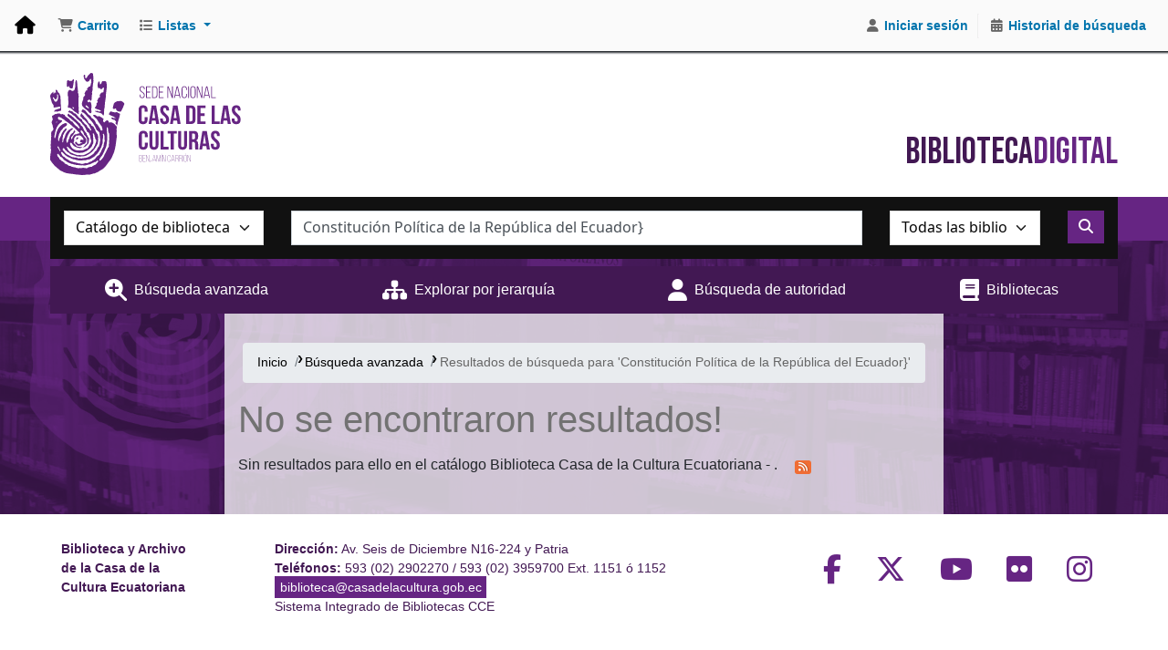

--- FILE ---
content_type: text/html; charset=UTF-8
request_url: https://biblioteca.casadelacultura.gob.ec/cgi-bin/koha/opac-search.pl?idx=kw&q=Constituci%C3%B3n%20Pol%C3%ADtica%20de%20la%20Rep%C3%BAblica%20del%20Ecuador%7D&limit=holdingbranch%3ACCE-RIO&limit=ccode%3AFER2&limit=holdingbranch%3ABNEE&limit=au%3AEcuador&limit=location%3AColecci%C3%B3n&limit=itype%3ABK&count=20&nolimit=itype:BK
body_size: 13997
content:






















 
 
 



<!DOCTYPE html>
<!-- TEMPLATE FILE: opac-results.tt -->









<html lang="es-ES" class="no-js">
<head>

<title>
  Resultados de la búsqueda para 'Constitución Política de la República del Ecuador}'   &rsaquo; Biblioteca Casa de la Cultura Ecuatoriana  -   Koha </title>
<meta name="robots" content="noindex">
<link type="text/css" href="/opac-tmpl/lib/Chocolat/css/chocolat_24.1109000.css" rel="stylesheet">



<meta http-equiv="Content-Type" content="text/html; charset=utf-8" />
<meta name="generator" content="Koha" /> <!-- leave this for stats -->
<meta name="viewport" content="width=device-width, initial-scale=1" />
<meta name="csrf-token" content="552da6140a474e38b5308acc92e45c8873aa779f,69fefa867e0d8134a544867a6701fb99512933c1,1768731128">


<link rel="shortcut icon" href="/opac-tmpl/bootstrap/images/favicon.ico" type="image/x-icon" />
<link rel="apple-touch-icon" href="/opac-tmpl/bootstrap/images/favicon.ico" type="image/x-icon" />

 
 
 


 <link rel="stylesheet" href="/opac-tmpl/bootstrap/css/opac_24.1109000.css" type="text/css">


 
 
 <link rel="stylesheet" type="text/css" href="/opac-tmpl/bootstrap/css/casacultura--koha--2024.css" />
 



 <link type="text/css" rel="stylesheet" media="print" href="/opac-tmpl/bootstrap/css/print_24.1109000.css">


 <style>@import url("https://cdn.jsdelivr.net/npm/bootstrap@4.6.1/dist/css/bootstrap.min.css");</style>




 <link href="https://biblioteca.casadelacultura.gob.ec/cgi-bin/koha/opac-search.pl?format=opensearchdescription" rel="search" title="Buscar Biblioteca Casa de la Cultura Ecuatoriana  -  " type="application/opensearchdescription+xml">
 <link rel="unapi-server" type="application/xml" title="unAPI" href="https://biblioteca.casadelacultura.gob.ec/cgi-bin/koha/unapi" />


<script>
    var Koha = {};
    function _(s) { return s } // dummy function for gettext
    const is_logged_in = false
</script>

 <script src="/opac-tmpl/bootstrap/es-ES/js/locale_data_24.1109000.js"></script>

<script src="/opac-tmpl/bootstrap/js/Gettext_24.1109000.js"></script>
<script src="/opac-tmpl/bootstrap/js/i18n_24.1109000.js"></script>

<link rel="stylesheet" href="/opac-tmpl/lib/fontawesome/css/fontawesome.min_24.1109000.css" type="text/css">
<link rel="stylesheet" href="/opac-tmpl/lib/fontawesome/css/brands.min_24.1109000.css" type="text/css">
<link rel="stylesheet" href="/opac-tmpl/lib/fontawesome/css/solid.min_24.1109000.css" type="text/css">
































































































<link href="https://biblioteca.casadelacultura.gob.ec/cgi-bin/koha/opac-search.pl?idx=kw&q=%22Constituci%C3%B3n%20Pol%C3%ADtica%20de%20la%20Rep%C3%BAblica%20del%20Ecuador%7D%22&limit=holdingbranch%3ACCE-RIO&limit=ccode%3AFER2&limit=holdingbranch%3ABNEE&limit=au%3AEcuador&limit=location%3AColecci%C3%B3n&count=&sort_by=acqdate_dsc&format=rss" rel="alternate" title="Biblioteca Casa de la Cultura Ecuatoriana  -   Buscar en fuente RSS" type="application/rss+xml" />
</head>




 


 




 

<body ID="results" class="branch-default scrollto" >


































































































































<button id="scrolltocontent">Saltar al contenido principal</button>
<div id="wrapper">
 <div id="header-region" class="noprint">
 <nav class="navbar navbar-expand">
 <div id="logo">
 <a class="navbar-brand" href="/cgi-bin/koha/opac-main.pl">
  Biblioteca Casa de la Cultura Ecuatoriana  -    </a>
 </div>
 
 
 <div id="cartDetails" class="cart-message">Su carrito está vacío.</div>
 
 <ul id="cart-list-nav" class="navbar-nav">
 
 <li class="nav-item js-show">
 <a aria-label="Carrito" class="nav-link" href="#" id="cartmenulink" role="button" title="Reunir ítems en los que esta interesado">
 <i id="carticon" class="fa fa-shopping-cart fa-fw fa-icon-black" aria-hidden="true"></i> <span class="cartlabel">Carrito</span> <span id="basketcount"></span>
 </a>
 </li>
 
 <li class="divider-vertical"></li>
 
 
 <li class="nav-item dropdown">
 <a aria-expanded="false" aria-haspopup="true" aria-label="Mostrar desplegable con información detallada de lista" class="nav-link dropdown-toggle" data-bs-toggle="dropdown" href="/cgi-bin/koha/opac-shelves.pl" id="listsmenu" role="button" title="Mostrar listas"><i class="fa fa-list fa-fw fa-icon-black" aria-hidden="true"></i> <span class="listslabel">Listas</span>
 </a>
 <div aria-labelledby="listsmenu" role="menu" class="dropdown-menu">
 
 <a class="dropdown-item" href="/cgi-bin/koha/opac-shelves.pl?op=list&amp;public=1" tabindex="-1" role="menuitem"><strong>Listas públicas</strong></a>
 
 
 <a class="dropdown-item" href="/cgi-bin/koha/opac-shelves.pl?op=view&amp;shelfnumber=6&amp;sortfield=author" tabindex="-1" role="menuitem">ccechimborazo</a>
 
 
 
 <a class="dropdown-item" href="/cgi-bin/koha/opac-shelves.pl?op=view&amp;shelfnumber=32&amp;sortfield=title" tabindex="-1" role="menuitem">usuario prueba</a>
 
 
 
 
 
 
 <div class="dropdown-divider"></div>
 
 
 <a class="dropdown-item" href="/cgi-bin/koha/opac-shelves.pl?op=list&amp;public=0" tabindex="-1" role="menuitem"><strong>Sus listas</strong></a>
 
 <a class="dropdown-item" href="/cgi-bin/koha/opac-shelves.pl?op=add_form" tabindex="-1" role="menuitem">Ingrese para crear sus propias listas</a>
 
 
 </div> <!-- / .dropdown-menu -->
 </li> <!-- / .nav-item.dropdown -->
 
 
 

 </ul> <!-- / .navbar-nav -->
 
 
 
 
 <ul id="members" class="navbar-nav">
 <li class="nav-item dropdown dropdown-menu-end">
 
 
 
 <a aria-label="Iniciar sesión" class="nav-link login-link loginModal-trigger" href="/cgi-bin/koha/opac-user.pl"><i class="fa fa-user fa-fw fa-icon-black fa-fw" aria-hidden="true"></i> <span class="userlabel">Iniciar sesión</span></a>
 
 
 

 
 </li>
 <!-- Cookie consent button for non logged-in users -->
 
 <li style="display:none" id="cookieConsentDivider" class="divider-vertical" aria-hidden="true"></li>
 <li style="display:none" id="cookieConsentLi" class="nav-item" aria-hidden="true">
 <a class="nav-link" href="#" id="cookieConsentButton" name="Your cookies" role="button" title="Ver y ajustar cookies que haya consentido">
 <i class="fa fa-cookie-bite fa-fw fa-icon-black" aria-hidden="true"></i>
 <span class="cookieconsentlabel">Sus cookies consentidas</span>
 </a>
 </li>
 
 
 
 <li class="divider-vertical"></li>
 <li class="nav-item search_history">
 <a class="nav-link" href="/cgi-bin/koha/opac-search-history.pl" title="Ver su historial de búsqueda">
 <i class="fa fa-calendar-days fa-fw fa-icon-black" aria-hidden="true"></i>
 <span class="search_history_label">Historial de búsqueda</span>
 </a>
 </li>
 
 
 </ul>
 
 </nav> <!-- /navbar -->

 
 <div class="container-fluid">
 <div class="row">
 <div class="col">
 
 
 <div id="opacheader">
 
 <div class="es-ES_item">
 
 <div class="es-ES_body"><link href="https://cdnjs.cloudflare.com/ajax/libs/font-awesome/6.5.1/css/all.min.css" rel="stylesheet" />
<link rel="preconnect" href="https://fonts.googleapis.com">
<link rel="preconnect" href="https://fonts.gstatic.com" crossorigin>
<link href="https://fonts.googleapis.com/css2?family=Bebas+Neue&display=swap" rel="stylesheet">





<div class="headerClientContainer">
<div class="headerClient">
    <div class="headerBox">
        <div class="headerLogo" onclick="location.href=('/');"><img src="/opac-tmpl/bootstrap/images//logo-cce.svg" alt=""></div>
        <div class="tagline">Biblioteca<span class="tagline-light">Digital</span></div>
    </div><!-- headerBox -->
</div><!--headerClient-->
</div><!--headerClientContainer-->

<div class="homeContentClient">
<div id="BookCarousel" class="carousel slide" data-ride="carousel" bis_size="{&quot;x&quot;:9,&quot;y&quot;:13,&quot;w&quot;:680,&quot;h&quot;:256,&quot;abs_x&quot;:384,&quot;abs_y&quot;:765}" style="display: block;">
    <div class="carousel-inner container" bis_size="{&quot;x&quot;:9,&quot;y&quot;:56,&quot;w&quot;:680,&quot;h&quot;:192,&quot;abs_x&quot;:384,&quot;abs_y&quot;:808}">
        <div class="carousel-item active" bis_size="{&quot;x&quot;:9,&quot;y&quot;:56,&quot;w&quot;:680,&quot;h&quot;:96,&quot;abs_x&quot;:384,&quot;abs_y&quot;:808}">
            <div class="row" bis_size="{&quot;x&quot;:9,&quot;y&quot;:56,&quot;w&quot;:680,&quot;h&quot;:96,&quot;abs_x&quot;:384,&quot;abs_y&quot;:808}">
                <div class="col-sm-2 d-flex justify-content-center" bis_size="{&quot;x&quot;:9,&quot;y&quot;:56,&quot;w&quot;:680,&quot;h&quot;:16,&quot;abs_x&quot;:384,&quot;abs_y&quot;:808}"><a class="thumbnail" href="https://biblioteca.casadelacultura.gob.ec/cgi-bin/koha/opac-detail.pl?biblionumber=66476" target="_blank" rel="noopener" bis_size="{&quot;x&quot;:9,&quot;y&quot;:56,&quot;w&quot;:52,&quot;h&quot;:15,&quot;abs_x&quot;:384,&quot;abs_y&quot;:808}"><img class="h-100" style="max-width: 100%;" src="/opac-tmpl/bootstrap/images/cover_01.png" alt="Image" bis_size="{&quot;x&quot;:9,&quot;y&quot;:56,&quot;w&quot;:52,&quot;h&quot;:16,&quot;abs_x&quot;:384,&quot;abs_y&quot;:808}"></a></div>
                <div class="col-sm-2 d-flex justify-content-center" bis_size="{&quot;x&quot;:9,&quot;y&quot;:72,&quot;w&quot;:680,&quot;h&quot;:16,&quot;abs_x&quot;:384,&quot;abs_y&quot;:824}"><a class="thumbnail" href="https://biblioteca.casadelacultura.gob.ec/cgi-bin/koha/opac-detail.pl?biblionumber=73749" target="_blank" rel="noopener" bis_size="{&quot;x&quot;:9,&quot;y&quot;:72,&quot;w&quot;:52,&quot;h&quot;:15,&quot;abs_x&quot;:384,&quot;abs_y&quot;:824}"><img class="h-100" style="max-width: 100%;" src="/opac-tmpl/bootstrap/images/cover_02.png" alt="Image" bis_size="{&quot;x&quot;:9,&quot;y&quot;:72,&quot;w&quot;:52,&quot;h&quot;:16,&quot;abs_x&quot;:384,&quot;abs_y&quot;:824}"></a></div>
                <div class="col-sm-2 d-flex justify-content-center" bis_size="{&quot;x&quot;:9,&quot;y&quot;:88,&quot;w&quot;:680,&quot;h&quot;:16,&quot;abs_x&quot;:384,&quot;abs_y&quot;:840}"><a class="thumbnail" href="https://biblioteca.casadelacultura.gob.ec/cgi-bin/koha/opac-detail.pl?biblionumber=76549" target="_blank" rel="noopener" bis_size="{&quot;x&quot;:9,&quot;y&quot;:88,&quot;w&quot;:52,&quot;h&quot;:15,&quot;abs_x&quot;:384,&quot;abs_y&quot;:840}"><img class="h-100" style="max-width: 100%;" src="/opac-tmpl/bootstrap/images/cover_03.png" alt="Image" bis_size="{&quot;x&quot;:9,&quot;y&quot;:88,&quot;w&quot;:52,&quot;h&quot;:16,&quot;abs_x&quot;:384,&quot;abs_y&quot;:840}"></a></div>
                <div class="col-sm-2 d-flex justify-content-center" bis_size="{&quot;x&quot;:9,&quot;y&quot;:104,&quot;w&quot;:680,&quot;h&quot;:16,&quot;abs_x&quot;:384,&quot;abs_y&quot;:856}"><a class="thumbnail" href="https://biblioteca.casadelacultura.gob.ec/cgi-bin/koha/opac-detail.pl?biblionumber=76933" target="_blank" rel="noopener" bis_size="{&quot;x&quot;:9,&quot;y&quot;:104,&quot;w&quot;:52,&quot;h&quot;:15,&quot;abs_x&quot;:384,&quot;abs_y&quot;:856}"><img class="h-100" style="max-width: 100%;" src="/opac-tmpl/bootstrap/images/cover_04.png" alt="Image" bis_size="{&quot;x&quot;:9,&quot;y&quot;:104,&quot;w&quot;:52,&quot;h&quot;:16,&quot;abs_x&quot;:384,&quot;abs_y&quot;:856}"></a></div>
                <div class="col-sm-2 d-flex justify-content-center" bis_size="{&quot;x&quot;:9,&quot;y&quot;:120,&quot;w&quot;:680,&quot;h&quot;:16,&quot;abs_x&quot;:384,&quot;abs_y&quot;:872}"><a class="thumbnail" href="https://biblioteca.casadelacultura.gob.ec/cgi-bin/koha/opac-detail.pl?biblionumber=78126" target="_blank" rel="noopener" bis_size="{&quot;x&quot;:9,&quot;y&quot;:120,&quot;w&quot;:52,&quot;h&quot;:15,&quot;abs_x&quot;:384,&quot;abs_y&quot;:872}"><img class="h-100" style="max-width: 100%;" src="/opac-tmpl/bootstrap/images/cover_05.png" alt="Image" bis_size="{&quot;x&quot;:9,&quot;y&quot;:120,&quot;w&quot;:52,&quot;h&quot;:16,&quot;abs_x&quot;:384,&quot;abs_y&quot;:872}"></a></div>
                <div class="col-sm-2 d-flex justify-content-center" bis_size="{&quot;x&quot;:9,&quot;y&quot;:136,&quot;w&quot;:680,&quot;h&quot;:16,&quot;abs_x&quot;:384,&quot;abs_y&quot;:888}"><a class="thumbnail" href="https://biblioteca.casadelacultura.gob.ec/cgi-bin/koha/opac-detail.pl?biblionumber=78169" target="_blank" rel="noopener" bis_size="{&quot;x&quot;:9,&quot;y&quot;:136,&quot;w&quot;:52,&quot;h&quot;:15,&quot;abs_x&quot;:384,&quot;abs_y&quot;:888}"><img class="h-100" style="max-width: 100%;" src="/opac-tmpl/bootstrap/images/cover_06.png" alt="Image" bis_size="{&quot;x&quot;:9,&quot;y&quot;:136,&quot;w&quot;:52,&quot;h&quot;:16,&quot;abs_x&quot;:384,&quot;abs_y&quot;:888}"></a></div>
            </div>
        </div>
        <div class="carousel-item" bis_size="{&quot;x&quot;:9,&quot;y&quot;:152,&quot;w&quot;:680,&quot;h&quot;:96,&quot;abs_x&quot;:384,&quot;abs_y&quot;:904}">
            <div class="row" bis_size="{&quot;x&quot;:9,&quot;y&quot;:152,&quot;w&quot;:680,&quot;h&quot;:96,&quot;abs_x&quot;:384,&quot;abs_y&quot;:904}">
                <div class="col-sm-2 d-flex justify-content-center" bis_size="{&quot;x&quot;:9,&quot;y&quot;:152,&quot;w&quot;:680,&quot;h&quot;:16,&quot;abs_x&quot;:384,&quot;abs_y&quot;:904}"><a class="thumbnail" href="https://biblioteca.casadelacultura.gob.ec/cgi-bin/koha/opac-detail.pl?biblionumber=78285" target="_blank" rel="noopener" bis_size="{&quot;x&quot;:9,&quot;y&quot;:152,&quot;w&quot;:52,&quot;h&quot;:15,&quot;abs_x&quot;:384,&quot;abs_y&quot;:904}"><img class="h-100" style="max-width: 100%;" src="/opac-tmpl/bootstrap/images/cover_07.png" alt="Image" bis_size="{&quot;x&quot;:9,&quot;y&quot;:152,&quot;w&quot;:52,&quot;h&quot;:16,&quot;abs_x&quot;:384,&quot;abs_y&quot;:904}"></a></div>
                <div class="col-sm-2 d-flex justify-content-center" bis_size="{&quot;x&quot;:9,&quot;y&quot;:168,&quot;w&quot;:680,&quot;h&quot;:16,&quot;abs_x&quot;:384,&quot;abs_y&quot;:920}"><a class="thumbnail" href="https://biblioteca.casadelacultura.gob.ec/cgi-bin/koha/opac-detail.pl?biblionumber=78293" target="_blank" rel="noopener" bis_size="{&quot;x&quot;:9,&quot;y&quot;:168,&quot;w&quot;:52,&quot;h&quot;:15,&quot;abs_x&quot;:384,&quot;abs_y&quot;:920}"><img class="h-100" style="max-width: 100%;" src="/opac-tmpl/bootstrap/images/cover_08.png" alt="Image" bis_size="{&quot;x&quot;:9,&quot;y&quot;:168,&quot;w&quot;:52,&quot;h&quot;:16,&quot;abs_x&quot;:384,&quot;abs_y&quot;:920}"></a></div>
                <div class="col-sm-2 d-flex justify-content-center" bis_size="{&quot;x&quot;:9,&quot;y&quot;:184,&quot;w&quot;:680,&quot;h&quot;:16,&quot;abs_x&quot;:384,&quot;abs_y&quot;:936}"><a class="thumbnail" href="https://biblioteca.casadelacultura.gob.ec/cgi-bin/koha/opac-detail.pl?biblionumber=78294" target="_blank" rel="noopener" bis_size="{&quot;x&quot;:9,&quot;y&quot;:184,&quot;w&quot;:52,&quot;h&quot;:15,&quot;abs_x&quot;:384,&quot;abs_y&quot;:936}"><img class="h-100" style="max-width: 100%;" src="/opac-tmpl/bootstrap/images/cover_09.png" alt="Image" bis_size="{&quot;x&quot;:9,&quot;y&quot;:184,&quot;w&quot;:52,&quot;h&quot;:16,&quot;abs_x&quot;:384,&quot;abs_y&quot;:936}"></a></div>
                <div class="col-sm-2 d-flex justify-content-center" bis_size="{&quot;x&quot;:9,&quot;y&quot;:200,&quot;w&quot;:680,&quot;h&quot;:16,&quot;abs_x&quot;:384,&quot;abs_y&quot;:952}"><a class="thumbnail" href="https://biblioteca.casadelacultura.gob.ec/cgi-bin/koha/opac-detail.pl?biblionumber=78549" target="_blank" rel="noopener" bis_size="{&quot;x&quot;:9,&quot;y&quot;:200,&quot;w&quot;:52,&quot;h&quot;:15,&quot;abs_x&quot;:384,&quot;abs_y&quot;:952}"><img class="h-100" style="max-width: 100%;" src="/opac-tmpl/bootstrap/images/cover_10.png" alt="Image" bis_size="{&quot;x&quot;:9,&quot;y&quot;:200,&quot;w&quot;:52,&quot;h&quot;:16,&quot;abs_x&quot;:384,&quot;abs_y&quot;:952}"></a></div>
                <div class="col-sm-2 d-flex justify-content-center" bis_size="{&quot;x&quot;:9,&quot;y&quot;:216,&quot;w&quot;:680,&quot;h&quot;:16,&quot;abs_x&quot;:384,&quot;abs_y&quot;:968}"><a class="thumbnail" href="https://biblioteca.casadelacultura.gob.ec/cgi-bin/koha/opac-detail.pl?biblionumber=79765" target="_blank" rel="noopener" bis_size="{&quot;x&quot;:9,&quot;y&quot;:216,&quot;w&quot;:52,&quot;h&quot;:15,&quot;abs_x&quot;:384,&quot;abs_y&quot;:968}"><img class="h-100" style="max-width: 100%;" src="/opac-tmpl/bootstrap/images/cover_11.png" alt="Image" bis_size="{&quot;x&quot;:9,&quot;y&quot;:216,&quot;w&quot;:52,&quot;h&quot;:16,&quot;abs_x&quot;:384,&quot;abs_y&quot;:968}"></a></div>
                <div class="col-sm-2 d-flex justify-content-center" bis_size="{&quot;x&quot;:9,&quot;y&quot;:232,&quot;w&quot;:680,&quot;h&quot;:16,&quot;abs_x&quot;:384,&quot;abs_y&quot;:984}"><a class="thumbnail" href="https://biblioteca.casadelacultura.gob.ec/cgi-bin/koha/opac-detail.pl?biblionumber=80294" target="_blank" rel="noopener" bis_size="{&quot;x&quot;:9,&quot;y&quot;:232,&quot;w&quot;:52,&quot;h&quot;:15,&quot;abs_x&quot;:384,&quot;abs_y&quot;:984}"><img class="h-100" style="max-width: 100%;" src="/opac-tmpl/bootstrap/images/cover_12.png" alt="Image" bis_size="{&quot;x&quot;:9,&quot;y&quot;:232,&quot;w&quot;:52,&quot;h&quot;:16,&quot;abs_x&quot;:384,&quot;abs_y&quot;:984}"></a></div>
            </div>
        </div>
        <div class="carousel-item" bis_size="{&quot;x&quot;:9,&quot;y&quot;:152,&quot;w&quot;:680,&quot;h&quot;:96,&quot;abs_x&quot;:384,&quot;abs_y&quot;:904}">
            <div class="row" bis_size="{&quot;x&quot;:9,&quot;y&quot;:152,&quot;w&quot;:680,&quot;h&quot;:96,&quot;abs_x&quot;:384,&quot;abs_y&quot;:904}">
                <div class="col-sm-2 d-flex justify-content-center" bis_size="{&quot;x&quot;:9,&quot;y&quot;:152,&quot;w&quot;:680,&quot;h&quot;:16,&quot;abs_x&quot;:384,&quot;abs_y&quot;:904}"><a class="thumbnail" href="https://biblioteca.casadelacultura.gob.ec/cgi-bin/koha/opac-detail.pl?biblionumber=80548" target="_blank" rel="noopener" bis_size="{&quot;x&quot;:9,&quot;y&quot;:152,&quot;w&quot;:52,&quot;h&quot;:15,&quot;abs_x&quot;:384,&quot;abs_y&quot;:904}"><img class="h-100" style="max-width: 100%;" src="/opac-tmpl/bootstrap/images/cover_13.png" alt="Image" bis_size="{&quot;x&quot;:9,&quot;y&quot;:152,&quot;w&quot;:52,&quot;h&quot;:16,&quot;abs_x&quot;:384,&quot;abs_y&quot;:904}"></a></div>
                <div class="col-sm-2 d-flex justify-content-center" bis_size="{&quot;x&quot;:9,&quot;y&quot;:152,&quot;w&quot;:680,&quot;h&quot;:16,&quot;abs_x&quot;:384,&quot;abs_y&quot;:904}"><a class="thumbnail" href="https://biblioteca.casadelacultura.gob.ec/cgi-bin/koha/opac-detail.pl?biblionumber=80554" target="_blank" rel="noopener" bis_size="{&quot;x&quot;:9,&quot;y&quot;:152,&quot;w&quot;:52,&quot;h&quot;:15,&quot;abs_x&quot;:384,&quot;abs_y&quot;:904}"><img class="h-100" style="max-width: 100%;" src="/opac-tmpl/bootstrap/images/cover_14.png" alt="Image" bis_size="{&quot;x&quot;:9,&quot;y&quot;:152,&quot;w&quot;:52,&quot;h&quot;:16,&quot;abs_x&quot;:384,&quot;abs_y&quot;:904}"></a></div>
                <div class="col-sm-2 d-flex justify-content-center" bis_size="{&quot;x&quot;:9,&quot;y&quot;:152,&quot;w&quot;:680,&quot;h&quot;:16,&quot;abs_x&quot;:384,&quot;abs_y&quot;:904}"><a class="thumbnail" href="https://biblioteca.casadelacultura.gob.ec/cgi-bin/koha/opac-detail.pl?biblionumber=80685" target="_blank" rel="noopener" bis_size="{&quot;x&quot;:9,&quot;y&quot;:152,&quot;w&quot;:52,&quot;h&quot;:15,&quot;abs_x&quot;:384,&quot;abs_y&quot;:904}"><img class="h-100" style="max-width: 100%;" src="/opac-tmpl/bootstrap/images/cover_15.png" alt="Image" bis_size="{&quot;x&quot;:9,&quot;y&quot;:152,&quot;w&quot;:52,&quot;h&quot;:16,&quot;abs_x&quot;:384,&quot;abs_y&quot;:904}"></a></div>
                <div class="col-sm-2 d-flex justify-content-center" bis_size="{&quot;x&quot;:9,&quot;y&quot;:152,&quot;w&quot;:680,&quot;h&quot;:16,&quot;abs_x&quot;:384,&quot;abs_y&quot;:904}"><a class="thumbnail" href="https://biblioteca.casadelacultura.gob.ec/cgi-bin/koha/opac-detail.pl?biblionumber=80820" target="_blank" rel="noopener" bis_size="{&quot;x&quot;:9,&quot;y&quot;:152,&quot;w&quot;:52,&quot;h&quot;:15,&quot;abs_x&quot;:384,&quot;abs_y&quot;:904}"><img class="h-100" style="max-width: 100%;" src="/opac-tmpl/bootstrap/images/cover_16.png" alt="Image" bis_size="{&quot;x&quot;:9,&quot;y&quot;:152,&quot;w&quot;:52,&quot;h&quot;:16,&quot;abs_x&quot;:384,&quot;abs_y&quot;:904}"></a></div>
                <div class="col-sm-2 d-flex justify-content-center" bis_size="{&quot;x&quot;:9,&quot;y&quot;:152,&quot;w&quot;:680,&quot;h&quot;:16,&quot;abs_x&quot;:384,&quot;abs_y&quot;:904}"><a class="thumbnail" href="https://biblioteca.casadelacultura.gob.ec/cgi-bin/koha/opac-detail.pl?biblionumber=80821" target="_blank" rel="noopener" bis_size="{&quot;x&quot;:9,&quot;y&quot;:152,&quot;w&quot;:52,&quot;h&quot;:15,&quot;abs_x&quot;:384,&quot;abs_y&quot;:904}"><img class="h-100" style="max-width: 100%;" src="/opac-tmpl/bootstrap/images/cover_17.png" alt="Image" bis_size="{&quot;x&quot;:9,&quot;y&quot;:152,&quot;w&quot;:52,&quot;h&quot;:16,&quot;abs_x&quot;:384,&quot;abs_y&quot;:904}"></a></div>
                <div class="col-sm-2 d-flex justify-content-center" bis_size="{&quot;x&quot;:9,&quot;y&quot;:152,&quot;w&quot;:680,&quot;h&quot;:16,&quot;abs_x&quot;:384,&quot;abs_y&quot;:904}"><a class="thumbnail" href="https://biblioteca.casadelacultura.gob.ec/cgi-bin/koha/opac-detail.pl?biblionumber=81190" target="_blank" rel="noopener" bis_size="{&quot;x&quot;:9,&quot;y&quot;:152,&quot;w&quot;:52,&quot;h&quot;:15,&quot;abs_x&quot;:384,&quot;abs_y&quot;:904}"><img class="h-100" style="max-width: 100%;" src="/opac-tmpl/bootstrap/images/cover_18.png" alt="Image" bis_size="{&quot;x&quot;:9,&quot;y&quot;:152,&quot;w&quot;:52,&quot;h&quot;:16,&quot;abs_x&quot;:384,&quot;abs_y&quot;:904}"></a></div>
            </div>
        </div>
        <div class="carousel-item" bis_size="{&quot;x&quot;:9,&quot;y&quot;:152,&quot;w&quot;:680,&quot;h&quot;:96,&quot;abs_x&quot;:384,&quot;abs_y&quot;:904}">
            <div class="row" bis_size="{&quot;x&quot;:9,&quot;y&quot;:152,&quot;w&quot;:680,&quot;h&quot;:96,&quot;abs_x&quot;:384,&quot;abs_y&quot;:904}">
                <div class="col-sm-2 d-flex justify-content-center" bis_size="{&quot;x&quot;:9,&quot;y&quot;:152,&quot;w&quot;:680,&quot;h&quot;:16,&quot;abs_x&quot;:384,&quot;abs_y&quot;:904}"><a class="thumbnail" href="https://biblioteca.casadelacultura.gob.ec/cgi-bin/koha/opac-detail.pl?biblionumber=82181" target="_blank" rel="noopener" bis_size="{&quot;x&quot;:9,&quot;y&quot;:152,&quot;w&quot;:52,&quot;h&quot;:15,&quot;abs_x&quot;:384,&quot;abs_y&quot;:904}"><img class="h-100" style="max-width: 100%;" src="/opac-tmpl/bootstrap/images/cover_19.png" alt="Image" bis_size="{&quot;x&quot;:9,&quot;y&quot;:152,&quot;w&quot;:52,&quot;h&quot;:16,&quot;abs_x&quot;:384,&quot;abs_y&quot;:904}"></a></div>
                <div class="col-sm-2 d-flex justify-content-center" bis_size="{&quot;x&quot;:9,&quot;y&quot;:152,&quot;w&quot;:680,&quot;h&quot;:16,&quot;abs_x&quot;:384,&quot;abs_y&quot;:904}"><a class="thumbnail" href="https://biblioteca.casadelacultura.gob.ec/cgi-bin/koha/opac-detail.pl?biblionumber=82416" target="_blank" rel="noopener" bis_size="{&quot;x&quot;:9,&quot;y&quot;:152,&quot;w&quot;:52,&quot;h&quot;:15,&quot;abs_x&quot;:384,&quot;abs_y&quot;:904}"><img class="h-100" style="max-width: 100%;" src="/opac-tmpl/bootstrap/images/cover_20.png" alt="Image" bis_size="{&quot;x&quot;:9,&quot;y&quot;:152,&quot;w&quot;:52,&quot;h&quot;:16,&quot;abs_x&quot;:384,&quot;abs_y&quot;:904}"></a></div>
                <div class="col-sm-2 d-flex justify-content-center" bis_size="{&quot;x&quot;:9,&quot;y&quot;:152,&quot;w&quot;:680,&quot;h&quot;:16,&quot;abs_x&quot;:384,&quot;abs_y&quot;:904}"><a class="thumbnail" href="https://biblioteca.casadelacultura.gob.ec/cgi-bin/koha/opac-detail.pl?biblionumber=82443" target="_blank" rel="noopener" bis_size="{&quot;x&quot;:9,&quot;y&quot;:152,&quot;w&quot;:52,&quot;h&quot;:15,&quot;abs_x&quot;:384,&quot;abs_y&quot;:904}"><img class="h-100" style="max-width: 100%;" src="/opac-tmpl/bootstrap/images/cover_21.png" alt="Image" bis_size="{&quot;x&quot;:9,&quot;y&quot;:152,&quot;w&quot;:52,&quot;h&quot;:16,&quot;abs_x&quot;:384,&quot;abs_y&quot;:904}"></a></div>
                <div class="col-sm-2 d-flex justify-content-center" bis_size="{&quot;x&quot;:9,&quot;y&quot;:152,&quot;w&quot;:680,&quot;h&quot;:16,&quot;abs_x&quot;:384,&quot;abs_y&quot;:904}"><a class="thumbnail" href="https://biblioteca.casadelacultura.gob.ec/cgi-bin/koha/opac-detail.pl?biblionumber=82444" target="_blank" rel="noopener" bis_size="{&quot;x&quot;:9,&quot;y&quot;:152,&quot;w&quot;:52,&quot;h&quot;:15,&quot;abs_x&quot;:384,&quot;abs_y&quot;:904}"><img class="h-100" style="max-width: 100%;" src="/opac-tmpl/bootstrap/images/cover_22.png" alt="Image" bis_size="{&quot;x&quot;:9,&quot;y&quot;:152,&quot;w&quot;:52,&quot;h&quot;:16,&quot;abs_x&quot;:384,&quot;abs_y&quot;:904}"></a></div>
                <div class="col-sm-2 d-flex justify-content-center" bis_size="{&quot;x&quot;:9,&quot;y&quot;:152,&quot;w&quot;:680,&quot;h&quot;:16,&quot;abs_x&quot;:384,&quot;abs_y&quot;:904}"><a class="thumbnail" href="https://biblioteca.casadelacultura.gob.ec/cgi-bin/koha/opac-detail.pl?biblionumber=82445" target="_blank" rel="noopener" bis_size="{&quot;x&quot;:9,&quot;y&quot;:152,&quot;w&quot;:52,&quot;h&quot;:15,&quot;abs_x&quot;:384,&quot;abs_y&quot;:904}"><img class="h-100" style="max-width: 100%;" src="/opac-tmpl/bootstrap/images/cover_23.png" alt="Image" bis_size="{&quot;x&quot;:9,&quot;y&quot;:152,&quot;w&quot;:52,&quot;h&quot;:16,&quot;abs_x&quot;:384,&quot;abs_y&quot;:904}"></a></div>
                <div class="col-sm-2 d-flex justify-content-center" bis_size="{&quot;x&quot;:9,&quot;y&quot;:152,&quot;w&quot;:680,&quot;h&quot;:16,&quot;abs_x&quot;:384,&quot;abs_y&quot;:904}"><a class="thumbnail" href="https://biblioteca.casadelacultura.gob.ec/cgi-bin/koha/opac-detail.pl?biblionumber=82453" target="_blank" rel="noopener" bis_size="{&quot;x&quot;:9,&quot;y&quot;:152,&quot;w&quot;:52,&quot;h&quot;:15,&quot;abs_x&quot;:384,&quot;abs_y&quot;:904}"><img class="h-100" style="max-width: 100%;" src="/opac-tmpl/bootstrap/images/cover_24.png" alt="Image" bis_size="{&quot;x&quot;:9,&quot;y&quot;:152,&quot;w&quot;:52,&quot;h&quot;:16,&quot;abs_x&quot;:384,&quot;abs_y&quot;:904}"></a></div>
            </div>
        </div>
    </div>
    <button class="carousel-control-prev" type="button" data-target="#BookCarousel" data-slide="prev" bis_size="{&quot;x&quot;:9,&quot;y&quot;:248,&quot;w&quot;:79,&quot;h&quot;:21,&quot;abs_x&quot;:384,&quot;abs_y&quot;:1000}"> <span class="carousel-control-prev-icon" aria-hidden="true" bis_size="{&quot;x&quot;:17,&quot;y&quot;:251,&quot;w&quot;:7,&quot;h&quot;:15,&quot;abs_x&quot;:392,&quot;abs_y&quot;:1003}"></span> <span class="sr-only" bis_size="{&quot;x&quot;:28,&quot;y&quot;:251,&quot;w&quot;:51,&quot;h&quot;:15,&quot;abs_x&quot;:403,&quot;abs_y&quot;:1003}">Previous</span> </button>
    <button class="carousel-control-next" type="button" data-target="#BookCarousel" data-slide="next" bis_size="{&quot;x&quot;:92,&quot;y&quot;:248,&quot;w&quot;:54,&quot;h&quot;:21,&quot;abs_x&quot;:467,&quot;abs_y&quot;:1000}"> <span class="carousel-control-next-icon" aria-hidden="true" bis_size="{&quot;x&quot;:100,&quot;y&quot;:251,&quot;w&quot;:7,&quot;h&quot;:15,&quot;abs_x&quot;:475,&quot;abs_y&quot;:1003}"></span> <span class="sr-only" bis_size="{&quot;x&quot;:111,&quot;y&quot;:251,&quot;w&quot;:27,&quot;h&quot;:15,&quot;abs_x&quot;:486,&quot;abs_y&quot;:1003}">Next</span> </button>
</div>
</div><!--homeContentClient--></div>
 </div>
 
 </div>
 

 </div>
 </div>
 </div>
 

 </div> <!-- / header-region -->

 
 <div class="container-fluid">
 
 <div class="row">
 <div class="col">
 <div id="opac-main-search" class="mastheadsearch">
 
 <form name="searchform" method="get" action="/cgi-bin/koha/opac-search.pl" id="searchform">
 <div class="row gx-2">
 <div class="col-sm-auto order-2 order-sm-2">
 <label for="masthead_search" class="visually-hidden">Buscar en el catálogo por:</label>
 <select name="idx" id="masthead_search" class="form-select">
 
 <option selected="selected" value="" data-placeholder="Buscar en el catálogo por palabra clave">Catálogo de biblioteca</option>
 
 
 <option value="ti" data-placeholder="Buscar en el catálogo por título">Título</option>
 
 
 <option value="au" data-placeholder="Buscar en el catálogo por autor">Autor</option>
 
 
 <option value="su" data-placeholder="Buscar en el catálogo por tema">Tema</option>
 
 
 <option value="nb" data-placeholder="Buscar en el catálogo por ISBN">ISBN</option>
 
 
 <option value="ns" data-placeholder="Buscar en el catálogo por ISSN">ISSN</option>
 
 
 <option value="se" data-placeholder="Buscar en el catálogo por serie">Series</option>
 
 
 
 <option value="callnum" data-placeholder="Buscar en el catálogo por signatura">Signatura topográfica</option>
 
 
 </select>
 </div> <!-- /.col-sm-auto -->

 <div class="col order-4 order-sm-3">
 
 <label for="translControl1" class="visually-hidden">Buscar en el catálogo por palabra clave</label>
 <input class="transl1 form-control" id="translControl1" name="q" placeholder="Buscar en el catálogo por palabra clave" type="text" value="Constitución Política de la República del Ecuador}" /><span id="translControl"></span>
 
 </div> <!-- /.col -->

 
 <div class="col-sm col-md-3 col-lg-2 order-3 order-sm-4">
 <select name="limit" id="select_library" class="form-select">
 <option value="">Todas las bibliotecas</option>

 

 
 
 <option value="branch:asp">Administrativos de Sede Principal.</option>
 
 
 
 <option value="branch:CCE-BOL">Biblioteca CCE - Bolívar</option>
 
 
 
 <option value="branch:CCE-CAÑ">Biblioteca CCE - Cañar</option>
 
 
 
 <option value="branch:CCE-CAR">Biblioteca CCE - Carchi</option>
 
 
 
 <option value="branch:CCE-CHI">Biblioteca CCE - Chimborazo</option>
 
 
 
 <option value="branch:CCE-COT">Biblioteca CCE - Cotopaxi</option>
 
 
 
 <option value="branch:CCE-ORO">Biblioteca CCE - El Oro</option>
 
 
 
 <option value="branch:CCE-ESM">Biblioteca CCE - Esmeraldas</option>
 
 
 
 <option value="branch:CCE-GAL">Biblioteca CCE - Galápagos</option>
 
 
 
 <option value="branch:CCE-GUA">Biblioteca CCE - Guayas</option>
 
 
 
 <option value="branch:CCE-IMB">Biblioteca CCE - Imbabura</option>
 
 
 
 <option value="branch:CCE-LOJ">Biblioteca CCE - Loja</option>
 
 
 
 <option value="branch:CCE-RIO">Biblioteca CCE - Los Ríos</option>
 
 
 
 <option value="branch:CCE-MAN">Biblioteca CCE - Manabí</option>
 
 
 
 <option value="branch:CCE-MUS">Biblioteca CCE - Museo de Arte Moderno</option>
 
 
 
 <option value="branch:CCE-NAP">Biblioteca CCE - Napo</option>
 
 
 
 <option value="branch:CCE-ORE">Biblioteca CCE - Orellana</option>
 
 
 
 <option value="branch:CCE-PAS">Biblioteca CCE - Pastaza</option>
 
 
 
 <option value="branch:CCE-SAN">Biblioteca CCE - Santo Domingo de los Tsáchilas </option>
 
 
 
 <option value="branch:CCE-SUC">Biblioteca CCE - Sucumbíos</option>
 
 
 
 <option value="branch:CCE-TUN">Biblioteca CCE - Tungurahua</option>
 
 
 
 <option value="branch:CCE-ZAM">Biblioteca CCE - Zamora</option>
 
 
 
 <option value="branch:BNEE">Biblioteca y Archivo de la CCE</option>
 
 

 
 </select> <!-- /#select_library -->
 </div> <!-- /.col-sm-auto -->
 

 <div class="order-5 col-sm-auto">
 <button aria-label="Buscar" class="btn btn-primary" id="searchsubmit" title="Buscar" type="submit">
 <i class="fa fa-search" aria-hidden="true"></i>
 </button>
 </div>

 </div> <!-- /.form-row -->
 <input type="hidden" name="weight_search" value="1">
 </form>
 
 </div><!-- /#opac-main-search -->
 </div> <!-- /.col -->
 </div> <!-- /.row -->
 

 <div class="row">
 <ul class="nav" id="moresearches">
 <li class="nav-item">
 <a href="/cgi-bin/koha/opac-search.pl">Búsqueda avanzada</a>
 </li>
 
 
 <li class="nav-item">
 <a href="/cgi-bin/koha/opac-browser.pl">Explorar por jerarquía</a>
 </li>
 
 
 <li class="nav-item">
 <a href="/cgi-bin/koha/opac-authorities-home.pl">Búsqueda de autoridad</a>
 </li>
 
 
 
 
 
 
 
 
 <li class="nav-item">
 <a id="library_page" href="/cgi-bin/koha/opac-library.pl">
 
 <span>Bibliotecas</span>
 
 </a>
 </li>
 
 
 

 </ul> <!-- /.nav#moresearches -->
 </div> <!-- /.row -->
 </div> <!-- /.container-fluid -->
 

 
 <!-- Login form hidden by default, used for modal window -->
 <div id="loginModal" class="modal" tabindex="-1" role="dialog" aria-labelledby="modalLoginLabel" aria-hidden="true">
 <div class="modal-dialog">
 <div class="modal-content">
 <div class="modal-header">
 <h1 class="modal-title" id="modalLoginLabel">Iniciar sesión</h1>
 <button aria-label="Cerrar" class="btn-close" data-bs-dismiss="modal" type="button"></button>
 </div>
 <form action="/cgi-bin/koha/opac-user.pl" method="post" name="auth" id="modalAuth">
 <input type="hidden" name="csrf_token" value="552da6140a474e38b5308acc92e45c8873aa779f,69fefa867e0d8134a544867a6701fb99512933c1,1768731128" />

 <input type="hidden" name="has-search-query" id="has-search-query" value="" />
 <div class="modal-body">
 
 
 
 
 
 <input type="hidden" name="koha_login_context" value="opac" />
 <fieldset class="brief">
 <div class="local-login">
 
 <label for="muserid">Carné o nombre de usuario:</label>
<input type="text" id="muserid" name="login_userid" autocomplete="off" />
 <label for="mpassword">Contraseña:</label><input type="password" id="mpassword" name="login_password" autocomplete="off" />
 <fieldset class="action">
 <input type="hidden" name="op" value="cud-login" />
 <input class="btn btn-primary" type="submit" value="Ingresar" />
 </fieldset>
 </div>
 
 
 
 </fieldset>
 
 </div>
 </form> <!-- /#auth -->
 </div> <!-- /.modal-content -->
 </div> <!-- /.modal-dialog -->
 </div> <!-- /#modalAuth -->
 

 


 <div class="main">
 
 <nav id="breadcrumbs" aria-label="Breadcrumb" class="breadcrumbs">
 <ol class="breadcrumb">
 
 
 
 
 <li class="breadcrumb-item">
 
 <a href="/cgi-bin/koha/opac-main.pl" title="Inicio">Inicio</a>
 
 </li>
 

 <li class="breadcrumb-item">
 
 <a href="/cgi-bin/koha/opac-search.pl">Búsqueda avanzada</a>
 
 </li>
 

 
 
 
 <li class="breadcrumb-item active">
 <a href="#" aria-current="page">
 
 
 <span title="Ha buscado para 'kw,wrdl: &quot;Constitución Política de la República del Ecuador}&quot;' con límite(s): 'holdingbranch:CCE-RIO ccode:FER2 holdingbranch:BNEE au:Ecuador location:Colección'">Resultados de búsqueda para 'Constitución Política de la República del Ecuador}'</span>
 
 
 </a>
 </li>
 
 </ol>
 </nav>


 
 <div class="container-fluid">
 <div class="row">
 <div class="col">
 <h1 id="numresults">No se encontraron resultados!</h1>
 <p>
  Sin resultados para ello en el catálogo Biblioteca Casa de la Cultura Ecuatoriana  -  . <a aria-label="Suscribirse a esta búsqueda" class="btn btn-link rsssearchlink noprint" href="https://biblioteca.casadelacultura.gob.ec/cgi-bin/koha/opac-search.pl?idx=kw&q=%22Constituci%C3%B3n%20Pol%C3%ADtica%20de%20la%20Rep%C3%BAblica%20del%20Ecuador%7D%22&limit=holdingbranch%3ACCE-RIO&limit=ccode%3AFER2&limit=holdingbranch%3ABNEE&limit=au%3AEcuador&limit=location%3AColecci%C3%B3n&count=&sort_by=acqdate_dsc&format=rss">
 <i aria-hidden="true" class="fa fa-rss rsssearchicon" title="Suscribirse a esta búsqueda"></i>
 </a>
  </p>
 
 
 </div> <!-- / .col -->
 </div> <!-- / .row -->
 </div> <!-- / .container-fluid -->
 

 <div class="container-fluid">
 <div class="row">
 

 
 <div class="col-lg-10 maincontent">
 

 
 
 

 <div id="userresults">
 

 
 

 <!-- Search Results Table -->
 

 
 
 </div> <!-- / #userresults -->
 </div> <!-- /.span10/12 -->
 </div> <!-- / .row -->
 </div> <!-- / .container-fluid -->
 </div><!-- / .main -->




































































































 
 
 <div class="container-fluid">
 <div class="row">
 <div class="col">
 
 
 <div id="opaccredits">
 
 <div class="es-ES_item">
 
 <div class="es-ES_body"><div class="footerClientContainer">
<div class="cce-links-bottom">
<ul class="search-icon-bottom">
<li>
<a class="cce-links-bottom__link" href="https://www.bibliotecasdelecuador.com/" target="_blank"><i class="fa fa-globe"></i><span>Bibliotecas del Ecuador</span></a>
</li>
</ul>
</div>
<!--cce-links-bottom-->
<div class="footerClient">
<div class="footerBox">
<div class="footerCol"><strong>Biblioteca y Archivo<br />de la Casa de la<br />Cultura Ecuatoriana</strong></div>
<div class="footerCol">
<p><strong>Direcci&oacute;n:</strong> Av. Seis de Diciembre N16-224 y Patria<br /><strong>Tel&eacute;fonos:</strong> 593 (02) 2902270 / 593 (02) 3959700 Ext. 1151 &oacute; 1152<br /><a class="footerLink" href="mailto:biblioteca@casadelacultura.gob.ec">biblioteca@casadelacultura.gob.ec</a><br />Sistema Integrado de Bibliotecas CCE</p>
</div>
<div class="footerCol">
<div class="social-bar">
<ul class="neticons">
<li><a href="https://www.facebook.com/casadelaculturaecuatorianabenjamincarrion/?ref=ts" target="_blank" rel="noopener"><i class="fa-brands fa-facebook-f"></i></a></li>
<li><a href="https://twitter.com/CasadelaCultura" target="_blank" rel="noopener"><i class="fa-brands fa-x-twitter"></i></a></li>
<li><a href="https://www.youtube.com/user/ccecasadelacultura" target="_blank" rel="noopener"><i class="fa-brands fa-youtube"></i></a></li>
<li><a href="https://www.flickr.com/photos/158642974@N04/" target="_blank" rel="noopener"><i class="fa-brands fa-flickr"></i></a></li>
<li><a href="https://www.instagram.com/casadelaculturaec/" target="_blank" rel="noopener"><i class="fa-brands fa-instagram"></i></a></li>
</ul>
</div>
<!-- social-bar --></div>
</div>
</div>
<!--footerClient--></div>
<!--footerClientContainer--> <dialog class="c-modal" id="borrowModal">
<div class="c-modalHeader">
<div class="c-modalBox">
<h3 class="c-modal__Title">Pr&eacute;stamo de libros a domicilio</h3>
<a class="c-modal__btnClose" onclick="borrowModal.close()">X</a></div>
</div>
<div class="c-modalBody">
<div class="c-modalBox">
<p>La Biblioteca ofrece un cat&aacute;logo de libros infantiles y juveniles para el pr&eacute;stamo a domicilio. Para acceder a &eacute;ste servicio es necesario inscribirse como usuario de la Biblioteca de la CCE.<br />Link de insumos para el pr&eacute;stamo de libros a domicilio:</p>
<a href="https://docs.google.com/forms/d/e/1FAIpQLSf5iqBxGRUyvrnCt3O70d4U1Xj_LesuRcwwPobodszkU21ZIA/viewform">https://docs.google.com/forms/d/e/1FAIpQLSf5iqBxGRUyvrnCt3O70d4U1Xj_LesuRcwwPobodszkU21ZIA/viewform</a><br /><br />
<p><strong>Ubicaci&oacute;n:</strong> Casa de la Cultura. Av. 6 de Diciembre N16-224 y Av. Patria. Edificio de los Espejos, segundo piso.<br /><strong>Horarios de atenci&oacute;n:</strong> lunes a viernes de 8h30 a 17h00<br /><strong>Contacto:</strong> 0979127648/2902270<br /><strong>Correo:</strong> <a href="mailto:biblioteca@casadelacultura.gob.ec">biblioteca@casadelacultura.gob.ec</a></p>
</div>
</div>
<div class="c-modalFooter">
<div class="c-modalBox"><a class="c-modal__btnClose" onclick="borrowModal.close()">Cerrar</a></div>
</div>
</dialog> <dialog class="c-modal" id="spacesModal">
<div class="c-modalHeader">
<div class="c-modalBox">
<h3 class="c-modal__Title">Nuestros Espacios</h3>
<a class="c-modal__btnClose" onclick="spacesModal.close()">X</a></div>
</div>
<div class="c-modalBody">
<div class="c-modalBox">
<p><strong>Sala de consulta:</strong> Un espacio adecuado para la lectura y estudio, con conectividad a internet, es una alternativa segura que propicia la investigaci&oacute;n, concentraci&oacute;n e intercambio de saberes.<br /><br /><strong>Sala de lectura Infantil:</strong> Un espacio dise&ntilde;ado para primeros lectores y lectoras, en el que acogemos a grupos de ni&ntilde;as, ni&ntilde;os y j&oacute;venes para compartir lecturas en voz alta y diversas actividades de mediaci&oacute;n alrededor de los libros. Su mobiliario es colorido y dispuesto para todo p&uacute;blico.<br /><br /><strong>Espacio de gesti&oacute;n comunitaria:</strong> Esta &aacute;rea de la Biblioteca, cuenta con mobiliario y servicios para realizar actividades como: conversatorios, recitales, clubes de libro o talleres.</p>
</div>
</div>
<div class="c-modalFooter">
<div class="c-modalBox"><a class="c-modal__btnClose" onclick="spacesModal.close()">Cerrar</a></div>
</div>
</dialog> <dialog class="c-modal" id="servicesModal">
<div class="c-modalHeader">
<div class="c-modalBox">
<h3 class="c-modal__Title">Servicios</h3>
<a class="c-modal__btnClose" onclick="servicesModal.close()">X</a></div>
</div>
<div class="c-modalBody">
<div class="c-modalBox">
<p><strong>Mediaci&oacute;n y fomento a la lectura:</strong> La Biblioteca p&uacute;blica de la CCE ofrece a la comunidad su plan de fomento y promoci&oacute;n a la lectura. Nuestro equipo de mediadores trabaja con grupos de ni&ntilde;as, ni&ntilde;os, j&oacute;venes, adultos mayores y p&uacute;blico en general, para incentivar y fortalecer su gusto por leer y apego a los libros, a trav&eacute;s de lecturas en voz alta, narraciones orales, susurros, grupos de lectura guiada y alternativas que fortalezcan al libro como creador de nuevos sentidos y la lectura como un puente que une comunidades.<br /><br /><strong>Servicios de extensi&oacute;n bibliotecaria:</strong> Nuestro equipo de mediaci&oacute;n lectora realiza actividades de lectura en voz alta en espacios convencionales y no convencionales para instituciones educativas u otros grupos. Desarrollamos una l&iacute;nea pedag&oacute;gica para acompa&ntilde;ar procesos de capacitaci&oacute;n en diversos temas alrededor del libro, la lectura y la gesti&oacute;n cultural.<br /><br /><strong>Laboratorios sociales y ciudadanos:</strong> La Biblioteca propone y organiza espacios transdisciplinarios de encuentro, di&aacute;logo y reflexi&oacute;n para j&oacute;venes y adultos con el prop&oacute;sito de fortalecer la creaci&oacute;n e innovaci&oacute;n.<br /><br /></p>
<h4>Servicios de consulta:</h4>
<p><br /><strong>Presencial:</strong> Consulta de bibliograf&iacute;a en sala, uso de internet, espacios para estudio. Visitas guiadas.<br /><br /><strong>Virtual:</strong> P&aacute;gina web institucional, Cat&aacute;logo en l&iacute;nea y Repositorio digital. Informaci&oacute;n v&iacute;a email institucional. Web de tr&aacute;mites.</p>
</div>
</div>
<div class="c-modalFooter">
<div class="c-modalBox"><a class="c-modal__btnClose" onclick="servicesModal.close()">Cerrar</a></div>
</div>
</dialog> <dialog class="c-modal" id="aboutModal">
<div class="c-modalHeader">
<div class="c-modalBox">
<h3 class="c-modal__Title">Qui&eacute;nes Somos</h3>
<a class="c-modal__btnClose" onclick="aboutModal.close()">X</a></div>
</div>
<div class="c-modalBody">
<div class="c-modalBox">
<p>La Casa de la Cultura Ecuatoriana inicia su labor con el apoyo del presidente Dr. Jos&eacute; Mar&iacute;a Velasco Ibarra mediante Decreto de Ley de 9 de agosto de 1944. Su objetivo fue promover la creaci&oacute;n art&iacute;stica del pasado y del presente, auspiciar la producci&oacute;n cient&iacute;fica y cultural. Las publicaciones que realizaba la editorial de la instituci&oacute;n de preferencia las obras literarias, art&iacute;sticas y cient&iacute;ficas de los cl&aacute;sicos ecuatorianos y de escritores contempor&aacute;neos de ese tiempo, fueron los primeros libros con los que trabaj&oacute; la Biblioteca de la CCE, adem&aacute;s de publicaciones peri&oacute;dicas como revistas: &Oacute;rgano de la CCE, especializadas, de divulgaci&oacute;n y otras que estimaron necesarias; As&iacute; como tambi&eacute;n publicaciones de trabajos y colecciones de divulgaci&oacute;n popular. Paulatinamente las colecciones fueron increment&aacute;ndose con la donaci&oacute;n de las publicaciones de los intelectuales allegados a la CCE y la colaboraci&oacute;n de la Sra. Laura Romo de Crespo que desde la fundaci&oacute;n de esta entidad, fue su Bibliotecaria.<br /><br />La Biblioteca y Archivo de la Casa de la Cultura Ecuatoriana, inicia su historia con la fundaci&oacute;n de la CCE en 1944. La Biblioteca Nacional Eugenio Espejo se adscribe a la Casa de la Cultura en 1984, funcionando como una sola instituci&oacute;n en un mismo espacio. En 2016, la Ley Org&aacute;nica de Cultura y su Reglamento, determin&oacute; que la Biblioteca Nacional Eugenio Espejo se convirtiera en una Enditad Operativa Desconcentrada del Ministerio de Cultura y Patrimonio y la Casa de la Cultura crea la Direcci&oacute;n de Biblioteca y Archivo dentro de los procesos sustantivos de la Sede Nacional de la Casa de la Cultura, en donde se plantea innovar servicios en beneficio del entorno cultural del pa&iacute;s.<br /><br />La Biblioteca de la Sede Nacional, ahora Biblioteca P&uacute;blica de la CCE, inicia sus actividades desde el primero de febrero del a&ntilde;o 2019, renovando su modelo de gesti&oacute;n, que prioriza la implementaci&oacute;n de nuevos servicios a la comunidad, como la reactivaci&oacute;n de la sala de lectura infantil, la conformaci&oacute;n de nuevas colecciones como la Memoria Institucional con todo el Patrimonio Bibliogr&aacute;fico producido por la Casa de la Cultura Ecuatoriana y sus N&uacute;cleos Provinciales, adem&aacute;s de libros infantojuveniles, el fortalecimiento de la Red de Bibliotecas de la CCE, servicios de extensi&oacute;n bibliotecaria, proyectos como Bibliotecas Activas y BiblioLabs, gesti&oacute;n cultural bibliotecaria y los procesos de mediaci&oacute;n y fomento de la lectura.</p>
</div>
</div>
<div class="c-modalFooter">
<div class="c-modalBox"><a class="c-modal__btnClose" onclick="aboutModal.close()">Cerrar</a></div>
</div>
</dialog> <dialog class="c-modal" id="collectionsModal">
<div class="c-modalHeader">
<div class="c-modalBox">
<h3 class="c-modal__Title">Colecciones</h3>
<a class="c-modal__btnClose" onclick="collectionsModal.close()">X</a></div>
</div>
<div class="c-modalBody">
<div class="c-modalBox">
<p>Colecciones de Lengua y Literatura, Ciencias Sociales, Ciencias Puras, Arte, Memoria Institucional de la Casa de la Cultura, Literatura infantil y juvenil.</p>
</div>
</div>
<div class="c-modalFooter">
<div class="c-modalBox"><a class="c-modal__btnClose" onclick="collectionsModal.close()">Cerrar</a></div>
</div>
</dialog> <dialog class="c-modal" id="contactModal">
<div class="c-modalHeader">
<div class="c-modalBox">
<h3 class="c-modal__Title">Contacto</h3>
<a class="c-modal__btnClose" onclick="contactModal.close()">X</a></div>
</div>
<div class="c-modalBody">
<div class="c-modalBox">
<p><strong>Contacto:</strong> 0979127648/2902270<br /><strong>Correo:</strong> <a href="mailto:biblioteca@casadelacultura.gob.ec">biblioteca@casadelacultura.gob.ec</a></p>
</div>
</div>
<div class="c-modalFooter">
<div class="c-modalBox"><a class="c-modal__btnClose" onclick="contactModal.close()">Cerrar</a></div>
</div>
</dialog> <dialog class="c-modal" id="hoursModal">
<div class="c-modalHeader">
<div class="c-modalBox">
<h3 class="c-modal__Title">Horario de Atenci&oacute;n</h3>
<a class="c-modal__btnClose" onclick="hoursModal.close()">X</a></div>
</div>
<div class="c-modalBody">
<div class="c-modalBox">
<p>lunes a viernes de 8h30 a 17h00</p>
</div>
</div>
<div class="c-modalFooter">
<div class="c-modalBox"><a class="c-modal__btnClose" onclick="hoursModal.close()">Cerrar</a></div>
</div>
</dialog>
<script>
  (function(i,s,o,g,r,a,m){i['GoogleAnalyticsObject']=r;i[r]=i[r]||function(){
  (i[r].q=i[r].q||[]).push(arguments)},i[r].l=1*new Date();a=s.createElement(o),
  m=s.getElementsByTagName(o)[0];a.async=1;a.src=g;m.parentNode.insertBefore(a,m)
  })(window,document,'script','//www.google-analytics.com/analytics.js','ga');

  ga('create', 'UA-58400531-1', 'auto');
  ga('send', 'pageview');

</script>
<script src="https://cdn.jsdelivr.net/npm/bootstrap@5.3.3/dist/js/bootstrap.bundle.min.js"></script></div>
 </div>
 
 </div>
 

 </div>
 </div>
 </div>
 
 </div> <!-- / #wrapper in masthead.inc -->

 




<!-- CookieConsentedJS code that may run -->


<!-- JavaScript includes -->
<script src="/opac-tmpl/lib/jquery/jquery-3.6.0.min_24.1109000.js"></script>
<script src="/opac-tmpl/lib/jquery/jquery-migrate-3.3.2.min_24.1109000.js"></script>
<script src="/opac-tmpl/lib/bootstrap/js/bootstrap.bundle.min_24.1109000.js"></script>
<script src="/opac-tmpl/lib/fontfaceobserver/fontfaceobserver.min_24.1109000.js"></script>
<script src="/opac-tmpl/lib/enquire/enquire.min_24.1109000.js"></script>
<script>
    let logged_in_user_id = "";
</script>
<script src="/opac-tmpl/bootstrap/js/global_24.1109000.js"></script>
<script src="/opac-tmpl/bootstrap/js/form-submit_24.1109000.js" type="module"></script>

 <script src="/opac-tmpl/bootstrap/js/amazonimages_24.1109000.js"></script>


<script>
    
        var query_desc = "kw,wrdl: &quot;Constitución Política de la República del Ecuador}&quot;";
        var querystring = "Constitución Política de la República del Ecuador}";
        var query_cgi = "idx=kw&amp;q=%22Constituci%C3%B3n%20Pol%C3%ADtica%20de%20la%20Rep%C3%BAblica%20del%20Ecuador%7D%22";
    

    
        $(window).load(function() {
            verify_images();
         });
    
    $(".print-large").on("click",function(){
        window.print();
        return false;
    });
    $(".addtoshelf").on("click",function(e){
        e.preventDefault();
        Dopop( this.href );
    });
    $("body").on("click", ".addtocart", function(e){
        e.preventDefault();
        var biblionumber = $(this).data("biblionumber");
        addRecord( biblionumber );
    });
    $("body").on("click", ".cartRemove", function(e){
        e.preventDefault();
        var biblionumber = $(this).data("biblionumber");
        delSingleRecord( biblionumber );
    });
</script>


 <script src="/opac-tmpl/bootstrap/js/basket_24.1109000.js"></script>




 <script src="/opac-tmpl/bootstrap/js/google-jackets_24.1109000.js"></script>




 <script src="/opac-tmpl/bootstrap/js/localcovers_24.1109000.js"></script>






<script src="/opac-tmpl/lib/js-cookie/js.cookie-3.0.1.min_24.1109000.js"></script>
<script>
$(document).ready(function() {
    if($('#searchsubmit').length) {
        $(document).on("click", '#searchsubmit', function(e) {
            Cookies.remove("form_serialized", { path: '/'});
            Cookies.remove("form_serialized_limits", { path: '/'});
            Cookies.remove("search_path_code", { path: '/'});
        });
    }
});
</script>




<script src="/opac-tmpl/lib/dayjs/dayjs.min_24.1109000.js"></script>
<script src="/opac-tmpl/lib/dayjs/plugin/timezone_24.1109000.js"></script>
<script src="/opac-tmpl/lib/dayjs/plugin/utc_24.1109000.js"></script>
<script>
    dayjs.extend(window.dayjs_plugin_utc);
    dayjs.extend(window.dayjs_plugin_timezone);
</script>

<!-- js-date-format.inc -->
<script>
    (function() {
        var def_date_format = 'metric';
        var def_time_format = '24hr';
        var def_tz = 'America/Bogota';

        var get_date_pattern = function(format) {
            var date_pattern = 'YYYY-MM-DD';
            if(format == 'us') date_pattern = 'MM/DD/YYYY';
            if(format == 'metric') date_pattern = 'DD/MM/YYYY';
            if(format == 'dmydot') date_pattern = 'DD.MM.YYYY';
            return date_pattern;
        };

        var get_time_pattern = function(format) {
            var time_pattern = 'HH:mm';
            if(format == '12hr') time_pattern = 'hh:mm a';
            return time_pattern;
        };

        /*
         * A JS equivilent of the KohaDates TT Plugin. Passed an rfc3339 formatted date string,
         * or JS Date, the function will return a date string formatted as per the koha instance config.
         * Optionally accepts a dateformat parameter to allow override of the configured output format
         * as well as a 'withtime' boolean denoting whether to include time or not in the output string.
         */
        window.$date = function(value, options) {
            if(!value) return '';
            var tz = (options&&options.tz)||def_tz;
            var m = dayjs(value);
            if ( ! value.match(/^\d{4}-\d{2}-\d{2}$/ ) ) {
                m = m.tz(tz);
            }

            var dateformat = (options&&options.dateformat)||def_date_format;
            var withtime = (options&&options.withtime)||false;

            if(dateformat=='rfc3339' && withtime) return m.format();

            var timeformat = (options&&options.timeformat)||def_time_format;
            var date_pattern = get_date_pattern(dateformat);
            var time_pattern = !withtime?'':' '+get_time_pattern(timeformat);

            return m.format(date_pattern+time_pattern);
        }

        window.$datetime = function(value, options) {
            options = options||{};
            options.withtime = true;
            return $date(value, options);
        };

        window.$time = function(value, options) {
            if(!value) return '';
            var tz = (options&&options.tz)||def_tz;
            var m = dayjs(value);
            if(tz) m = m.tz(tz);

            var dateformat = (options&&options.dateformat);
            var timeformat = (dateformat=='rfc3339'&&'24hr')||(options&&options.timeformat)||def_time_format;

            return m.format(get_time_pattern(timeformat)+(dateformat=='rfc3339'?':ss'+(!m.isUTC()?'Z':''):''))+(dateformat=='rfc3339' && m.isUTC()?'Z':'');
        }

    })();
</script>
<!-- / js-date-format.inc -->

<script>
    (function() {
        /**
         * Format the biblio response from a Koha RESTful API request.
         * @param  {Object}  biblio  The biblio json object as returned from the Koha RESTful API
         * @param  {Object}  config  A configuration object
         *                           Valid keys are: `link`
         * @return {string}          The formatted HTML string
         */
        window.$biblio_to_html = function(biblio, config) {

            if (biblio === undefined) {
                return ''; // empty string for no biblio
            }

            var title = '<span class="biblio-title">';
            if (biblio.title != null && biblio.title != '') {
                title += escape_str(biblio.title);
            } else {
                title += _("Sin título");
            }
            title += '</span>';

            // add subtitle
            if (biblio.subtitle != null && biblio.subtitle != '') {
                title += ' <span class="biblio-subtitle">' + escape_str(biblio.subtitle) + '</span>';
            }

            // set title as link
            if (config && config.link) {
                if (config.link === 'marcdetail') {
                    title = '<a href="/cgi-bin/koha/opac-MARCdetail.pl?biblionumber=' + encodeURIComponent(biblio.biblio_id) + '" class="title">' + title + '</a>';
                } else if (config.link === 'labeled_marc') {
                    title = '<a href="/cgi-bin/koha/opac-labeledMARCdetail.pl?biblionumber=' + encodeURIComponent(biblio.biblio_id) + '" class="title">' + title + '</a>';
                } else if (config.link === 'isbd') {
                    title = '<a href="/cgi-bin/koha/opac-ISBDdetail.pl?biblionumber=' + encodeURIComponent(biblio.biblio_id) + '" class="title">' + title + '</a>';
                } else {
                    title = '<a href="/cgi-bin/koha/opac-detail.pl?biblionumber=' + encodeURIComponent(biblio.biblio_id) + '" class="title">' + title + '</a>';
                }
            }

            // add medium
            if (biblio.medium != null && biblio.medium != '') {
                title += ' <span class="biblio-medium">' + escape_str(biblio.medium) + '</span>';
            }

            // add part numbers/names
            let part_numbers = (typeof biblio.part_number === 'string') ? biblio.part_number.split("|") : [];
            let part_names = (typeof biblio.part_name === 'string') ? biblio.part_name.split("|") : [];
            let i = 0;
            while (part_numbers[i] || part_names[i]) {
                if (part_numbers[i]) {
                    title += ' <span class="part-number">' + escape_str(part_numbers[i]) + '</span>';
                }
                if (part_names[i]) {
                    title += ' <span class="part-name">' + escape_str(part_names[i]) + '</span>';
                }
                i++;
            }

            return title;
        };
    })();
</script>


 
 
 <script src="/opac-tmpl/bootstrap/js/authtoresults_24.1109000.js"></script>
 
 <script src="/opac-tmpl/lib/jquery/plugins/jquery.highlight-5_24.1109000.js"></script>
 
 
 <script src="/opac-tmpl/lib/Chocolat/js/chocolat_24.1109000.js"></script>
 
 <script>
        const loggedinusername = 0;
        const opacbookbag = 1;
        const virtualshelves = 1;
    </script>
 <script src="/opac-tmpl/bootstrap/js/results-list_24.1109000.js"></script>
 <script>
        
            var q_array = new Array();  // holds search terms if available

            function highlightOff() {
                $("td").removeHighlight();
                $(".highlight_toggle").toggle();
            }
            function highlightOn() {
                var x;
                for (x in q_array) {
                    q_array[x] = q_array[x].replace(/\w*:([\w])/, "$1");
                    q_array[x] = q_array[x].toLowerCase();
                    var myStopwords = "and|or|not".toLowerCase().split('|');
                    if ( (q_array[x].length > 0) && ($.inArray(q_array[x], myStopwords) == -1) ) {
                        $(".title").highlight(q_array[x]);
                        $(".author").highlight(q_array[x]);
                        $(".results_summary").highlight(q_array[x]);
                    }
                }
                $(".highlight_toggle").toggle();
            }
        

        function verify_cover_images() {
            // Loop over each container in the template which contains covers
            $(".cover-slider").each(function( index ){
                let biblionumber = $(this).data("biblionumber");
                let booktitle = $(this).data("title");
                var lightbox_descriptions = [];
                $(this).find(".cover-image").each( function( index ){
                    var div = $(this);
                    // Find the image in the container
                    var img = div.find("img")[0];
                    if( img && $(img).length > 0 ){
                        // All slides start hidden. If this is the first one, show it.
                        // Check if Amazon image is present
                        if ( div.hasClass("amazon-coverimg") ) {
                            let w = img.width;
                            let h = img.height;
                            if ((w == 1) || (h == 1)) {
                                // Amazon returned single-pixel placeholder
                                // Remove the container
                                div.remove();
                            } else {
                                lightbox_descriptions.push(_("Cubierta de Amazon (<a href='%s'>ver imagen original</a>)").format($(img).data('link')));
                            }
                        } else if( div.hasClass("custom-coverimg") ){

                            if ( (img.complete != null) && (!img.complete) || img.naturalHeight == 0 ) {
                                // No image was loaded via the CustomCoverImages system preference
                                // Remove the container
                                div.remove();
                            } else {
                                lightbox_descriptions.push(_("Imagen de portada propia"));
                            }
                        } else if( div.hasClass("syndetics-coverimg") ){
                            lightbox_descriptions.push(_("Imagen de Syndetics"))
                        } else if( div.hasClass("googlejacket-coverimg" ) ){
                            if( img.naturalHeight  ){
                                lightbox_descriptions.push(_("Imágen de Google Books (<a href='%s'>ver imagen original</a>)").format($(img).data('link')));
                            }
                        } else if( div.hasClass("openlibrary-coverimg") ){
                            lightbox_descriptions.push(_("Imagen de OpenLibrary (<a href='%s'>ver imagen original</a>)").format($(img).data('link')));
                        } else if( div.hasClass("coce-coverimg" ) ){
                            // Identify which service's image is being loaded by Coce
                            var coce_description;
                            let src = $(img).attr("src");
                            if( src.indexOf('amazon.com') >= 0 ){
                                coce_description = _("Imagen Coce desde Amazon.com");
                            } else if( src.indexOf('google.com') >= 0 ){
                                coce_description = _("Imagen Coce desde Google Books");
                            } else if( src.indexOf('openlibrary.org') >= 0 ){
                                coce_description = _("Imagen Coce desde Open Library");
                            }
                            div.find(".hint").html(coce_description);
                            lightbox_descriptions.push(coce_description);
                        } else if ( div.hasClass("bakertaylor-coverimg" ) ){
                            lightbox_descriptions.push(_("Imágen de Baker & Taylor"));
                        } else if ( div.hasClass("cover-image local-coverimg" ) ){
                            lightbox_descriptions.push(_("Imagen de cubierta local"));
                        } else {
                            lightbox_descriptions.push(_("Imágen de cubierta de fuente desconocida"));
                        }
                    } else {
                        div.remove();
                    }
                });

                // Lightbox for cover images
                Chocolat(this.querySelectorAll('.cover-image a'), {
                    description: function(){
                        return lightbox_descriptions[this.settings.currentImageIndex];
                    }
                });

            });

            $(".cover-slider").each(function(){
                var coverSlide = this;
                var coverImages = $(this).find(".cover-image");
                if( coverImages.length > 1 ){
                    coverImages.each(function( index ){
                        // If more that one image is present, add a navigation link
                        // for activating the slide
                        var covernav = $("<a href=\"#\" data-num=\"" + index + "\" class=\"cover-nav\"></a>");
                        if( index == 0 ){
                            // Set the first navigation link as active
                            $(covernav).addClass("nav-active");
                        }
                        $(covernav).html("<i class=\"fa fa-circle\"></i>");
                        $(coverSlide).append( covernav );
                    });
                }

                $(coverSlide).find(".cover-image").eq(0).show();

                if( $(coverSlide).find(".cover-image").length < 1 ){
                    $(coverSlide).remove();
                } else {
                    // This is a suboptimal workaround; we should do this via load, but
                    // the image code is scattered all over now. We come here now after
                    // window load and wait_for_images (so load completed).
                    var check_complete = 1;
                    $(coverSlide).find("img").each( function() {
                        if( !this.complete || this.naturalHeight == 0 ) check_complete = 0;
                    });
                    if( check_complete ) $(coverSlide).removeClass('cover-slides');
                }
            });

            $(".cover-slider").on("click",".cover-nav", function(e){
                e.preventDefault();
                var cover_slider = $(this).parent();
                // Adding click handler for cover image navigation links
                var num = $(this).data("num");
                $(cover_slider).find(".cover-nav").removeClass("nav-active");
                $(this).addClass("nav-active");
                $(cover_slider).find(".cover-image").hide();
                $(cover_slider).find(".cover-image").eq( num ).show();
            });

            $("#editions img").each(function(i){
                if ( this.src.indexOf('amazon.com') >= 0 ) {
                    let w = this.width;
                    let h = this.height;
                    if ((w == 1) || (h == 1)) {
                        this.src = 'https://images-na.ssl-images-amazon.com/images/G/01/x-site/icons/no-img-sm.gif';
                    } else if ( (this.complete != null) && (!this.complete) || this.naturalHeight == 0 ) {
                        this.src = 'https://images-na.ssl-images-amazon.com/images/G/01/x-site/icons/no-img-sm.gif';
                    }
                }
            });
        } /* /verify_images */


        let counter_wait = 0;
        function wait_for_images(cb){

            var loaded = 1;
            counter_wait++;

            
                if ( loaded ) {
                    loaded = KOHA.Google.done;
                }
            

            

            

            if (!loaded && counter_wait < 50) {// Do not wait more than 5 seconds
                window.setTimeout(function(){wait_for_images(cb);}, 100);
            } else {
                if (counter_wait >= 50 ) {
                }
                cb();
            }
        }

        $(window).load(function() {
            wait_for_images(verify_cover_images);
        });

        $(document).ready(function(){

            $(".moretoggle").click(function(e){
                e.preventDefault();
                $(this).siblings(".collapsible-facet").toggle();
                $(this).siblings(".moretoggle").toggle();
                $(this).toggle();
            });

            
                $('a.title').each(function() {
                    $(this).attr("href", $(this).attr("href") + "&query_desc=kw%2Cwrdl%3A%20%22Constituci%C3%B3n%20Pol%C3%ADtica%20de%20la%20Rep%C3%BAblica%20del%20Ecuador%7D%22");
                });
            

            $(".br-readonly a").on("click", function(e){
                e.preventDefault();
            });

            $('.resort').change(function() {
                $('#bookbag_form').submit();
            });

            $('#results_per_page').change(function() {
                $('#bookbag_form').submit();
            });

            
                
                    q_array = query_desc.split(" ");
                    // ensure that we don't have "" at the end of the array, which can
                    // break the highlighter
                    while (q_array.length > 0 && q_array[q_array.length-1] == "") {
                        q_array = q_array.splice(0,-1);
                    }
                    highlightOn();
                    $("#highlight_toggle_on" ).hide().click(function(e) {
                        e.preventDefault();
                        highlightOn();
                    });
                    $("#highlight_toggle_off").show().click(function(e) {
                        e.preventDefault();
                        highlightOff();
                    });
                
                
                
            

            
            KOHA.LocalCover.GetCoverFromBibnumber(false);
            KOHA.Google.GetCoverFromIsbn();
            

            

            $("input.newtag").on('keydown', function(e){
                if (e.keyCode == 13) { e.preventDefault(); }
            });
        });
    </script>


 <script>
        // JFGC replace koha logo with icon
$("#logo").before("<a class='navbar-brand' href='/cgi-bin/koha/opac-main.pl'><i class='fa fa-home homeLink'></i></a>");
$("#searchsubmit").html("<i class='fa fa-search'></i>");





//JFGC objects control only at home

$(function(){

var inicio = 0;
switch (window.location.href){
    case "https://biblioteca.casadelacultura.gob.ec/":
    case "https://biblioteca.casadelacultura.gob.ec/cgi-bin/koha/opac-main.pl":
    case "https://biblioteca.casadelacultura.gob.ec/cgi-bin/koha/opac-main.pl?logout.x=1":

	inicio = 1;
        break;
}


if(inicio==1)
{

$(".headerClientContainer").insertAfter("#header-region");
$(".homeContentClient").insertBefore(".main");
$(".homeContentClient").css("display","block");  
$(".footerClientContainer").insertAfter(".main");
$("#moresearches").insertBefore("#opac-main-search");  
$("#breadcrumbs").css("display","none");
$(".cce-links-top").css("display","block");
$(".cce-links-bottom").css("display","block");
//$(".maincontent").removeClass("col-lg-9");
//$(".maincontent").addClass("col-lg-12");
//$(".maincontent").addClass("col-xl-12");
$("#loggedin .col-lg-2, #notloggedin .col-lg-2").addClass("col-lg-3");
$("#loggedin .col-lg-2, #notloggedin .col-lg-2").removeClass("col-lg-2");

$("#loggedin .col-lg-7, #notloggedin .col-lg-7").addClass("col-lg-6");
$("#loggedin .col-lg-7, #notloggedin .col-lg-7").removeClass("col-lg-7");
 
}

if(/Android|webOS|iPhone|iPad|iPod|BlackBerry|IEMobile|Opera Mini/i.test(navigator.userAgent)){
  // Current device is a mobile device
  $(".homeContentClient, #PhotoCarousel").css("display","none"); 
}   
  
});

//JFGC objects next pages
$(function(){
$(".headerClientContainer").insertAfter("#header-region");

$(".footerClientContainer").insertAfter(".main");
});
    </script>






</body>
</html>




--- FILE ---
content_type: text/css
request_url: https://biblioteca.casadelacultura.gob.ec/opac-tmpl/bootstrap/css/casacultura--koha--2024.css
body_size: 4179
content:
/*----------CASA CULTURA DEFINITIONS-----------*/

:root{

/*-- conventions
NUMBERS: from minimum to maximum, starting with 1 for minimum
LETTERS: xs: xtra-small | s:small | m:medium | l:large | xl:xtralarge
--*/

/*-- brand color --*/
/* --brandcolor1:#00ACAD;--brandcolor2:#672d8b;--brandcolor3:#07060C;--brandcolor4:#000;--brandcolor5: #672d8b;--brandcolor6: #672d8b; */
--brandcolor1:#662583;--brandcolor2:#421853;--brandcolor3:#FFCB00;--brandcolor4:#E73E3F;--brandcolor5: #00ABAC;--brandcolor6: #0F71B7;--brandcolor7: #111;

/*-- generic color --*/
--gblack:black;--ggray:gray;--galmostwhite:#fafafa;--gwhite:white;


/*-- generic color --*/
--gblack:black;--gwhite:white;--gclearwhite:#fafafa;--gred:red;--gpurple:purple;--ggreen:green;--gyellow:yellow;--gblue:blue;--gfuchsia:fuchsia;--yellow:yellow;

/*-- generic neutral grayscale --*/
--gray0:#fafafa;--gray1:#e5e5e5;--gray2:#ccc;--gray3:#b2b2b2;--gray4:#999;--gray5:#7f7f7f;--gray6:#666;--gray7:#4c4c4c;--gray8:#333;--gray9:#191919;

/*-- general values --*/
--gv00125:.0125rem;--gv0125:.125rem;--gv025:.25rem;--gv035:.35rem;--gv05:.5rem;--gv075:.75rem;--gv1:1rem;--gv1_5:1.5rem;--gv2:2rem;--gv2_5:2.5rem;--gv3:3rem;

/*-- shadow --*/
--shadow-s:0 0 var(--gv00125) var(--gv00125);--shadow-m:0 0 var(--gv0125) var(--gv0125);--shadow-l:0 0 var(--gv025) var(--gv025);

}

/*--------------------------- modify GENERIC HTML TAGS -----------------------------*/

body{color: #000;font-family: "Arial, Helvetica", sans-serif !important;font-size: .95rem;font-weight: normal;}

#wrapper{padding: 0;display: flex;flex-direction: column;}
#wrapper:before{position: fixed;width: 100%;height: 100%;content:"";background: var(--brandcolor1);background-size: cover;z-index: -1;mix-blend-mode: multiply;}
#wrapper:after{position: fixed;width: 100%;height: 100%;content:"";background: url(../images/bg-home.jpg);background-size: cover;z-index: -2;opacity: .5;}


p{text-align: justify;word-wrap: break-word;word-break: keep-all;hyphens: auto;}
input,select,.btn{border-radius: 0 !important;}
h1{color: var(--brandcolor2);}

/*--------------------------- modify NAVBAR -----------------------------*/
/*---------------------------NAVBAR-----------------------------*/
#logo a {padding:20px 0 0}
#logo{display: none;}
.homeLink{color: #000;}
.homeLabel{display: none;}


.navbar{padding: 0 1rem;background: var(--galmostwhite);box-shadow: var(--shadow-m);}


/*-------- modify BREADCRUMB -------------------*/
.breadcrumb{border-radius: 0;background: #f1f1f1;margin:1rem 1.25rem;}
.breadcrumb > li{text-shadow: none;}
.breadcrumb a{color:#000; font-weight:normal;}


/*--------modify OPAC MAIN SEARCH--------------*/
#opac-main-search{max-width:1170px;margin: 0 auto;background: #111;position:relative;z-index:1000;}
#opac-main-search label{color:var(--gwhite);}
#searchsubmit,#searchsubmit:hover{border: none;}
#searchsubmit{background: var(--brandcolor1);}
#searchsubmit:hover{background: var(--brandcolor6);}



/*------------ modify MAIN--------------------*/
.main{border-radius: 0;box-shadow: none;border: none;margin:0 auto;max-width: 1170px;margin: 0 auto;flex-grow: 1;background: rgba(255,255,255,.75);}


/*------------ modify LOGIN--------------------*/
#login{display: none;}


/*--------------modify BUTTONS----------------*/
.btn-primary{color: var(--white);background: var(--brandcolor2);}
.btn-primary:hover{background: var(--brandcolor1);}


/*------------COMMON--------------*/
.genericBox{margin:0 auto;display: flex;flex-wrap: wrap;flex-direction: column;}
.headerBox,.genericBox,.footerBox{max-width: 1170px;margin: 0 auto;}



/*--- OPACHEADER in News ---*/
/*------------ custom HEADER --------------*/
.headerClient{padding: var(--gv1_5) 0;background:var(--gwhite);box-shadow: 0 var(--gv3) 0 0 var(--brandcolor1);}
.headerBox{display: flex;justify-content:space-between;align-items:flex-end;flex-wrap:wrap;}
.headerLogo{display: flex;justify-content: center;}
.headerLogo img{cursor: pointer;height: 7rem;}
.tagline{font-size: var(--gv2_5);color: var(--brandcolor2);line-height: 1.25;text-align: right;font-family: "Bebas Neue", sans-serif;}
.tagline-light{color: var(--brandcolor1);}

/*------------ CCE links top --------------*/
.cce-links-top{display: none;background: var(--brandcolor1);border-bottom: var(--gv0125) solid var(--gwhite);}
.cce-links-top ul{display: flex;flex-wrap: wrap;list-style: none;max-width: 1170px;margin:0 auto;padding: 0;justify-content: space-around;}
.cce-links-top a{font-size: 1.05rem;color:var(--gwhite);text-decoration: none;display: flex;align-items: center;padding: var(--gv05) 0;transition: all ease .5s;}
.cce-links-top a:hover{color: var(--gblack);}
.cce-links-top i{font-size: var(--gv1_5);margin: 0 var(--gv1);}

/*--- moresearches ---*/
#moresearches{display: flex;align-items: center;list-style: none;flex-wrap:wrap;padding: var(--gv05) 0;max-width: 1170px;margin: 0 auto;background: var(--brandcolor2);width: 100%;margin-top: .5rem;}
#moresearches li{margin: 0 auto;}
#moresearches li::after {content: "";}
#moresearches a{display: flex;align-items: center;text-decoration: none !important;color: var(--gwhite);}
#moresearches i{margin: var(--gv0) var(--gv5);font-size: var(--gv8);color: var(--gwhite);}

#moresearches a::before{font-family: fontawesome;margin-right:var(--gv05);font-size:var(--gv1_5);}
#moresearches li:first-child a::before{content: "\f00e";}
#moresearches li:nth-child(2) a::before{content: "\f0e8";}
#moresearches li:nth-child(3) a::before{content: "\f007";}
#moresearches li:nth-child(4) a::before{content: "\f217";}
#moresearches li:last-child a::before{content: "\f02d";}

/*--- OPACMAINUSERBLOCK in News ---*/
.homeContentClient{display: none;margin-top: 1rem;margin-bottom: 2rem;}


/*--- OPACNAV in News ---*/
.navbarLeft,.navbarRight{box-shadow: 0 -.5rem 0 1rem var(--brandcolor2), 0 .5rem .5rem .25rem #111;}
.navbarLeft__box,.navbarRight__box{}
.navbarLeft__list,.navbarRight__list{list-style: none;width: 100%;display: flex;flex-direction: column;padding-left: 0;}
.navbarLeft__item,.navbarRight__item{}
.navbarLeft__item:nth-child(even) .navbarLeft__link,.navbarRight__item:nth-child(even) .navbarRight__link{background: #571F6F;}

.navbarLeft__link,.navbarRight__link{display: flex;padding: .75rem;text-decoration: none !important;background: var(--brandcolor2);color: var(--gwhite) !important;transition: all ease .5s;align-items: center;cursor: pointer;}


.navbarLeft__icon,.navbarRight__icon{font-family: "Font Awesome";font-size: 1.25rem;background: var(--brandcolor1);padding: .5rem;}
.navbarLeft__label,.navbarRight__label{margin-left: .5rem;}

.navbarLeft__link:hover,.navbarRight__link:hover{background: var(--gwhite);color: var(--brandcolor2) !important;}
.navbarLeft__item:nth-child(even) .navbarLeft__link:hover,.navbarRight__item:nth-child(even) .navbarRight__link:hover{background: var(--gwhite);color: var(--brandcolor2) !important;}
.navbarLeft__link:hover .navbarLeft__icon,.navbarRight__link:hover .navbarRight__icon{background: none;}
.navbarLeft__item:nth-child(even) .navbarLeft__link:hover .navbarLeft__icon,.navbarRight__item:nth-child(even) .navbarRight__link:hover .navbarRight__icon{background: none;}

/*--- OPACNAVRIGHT in News ---*/



/*----------homeCarousel---------------*/
.homeCarousel{ position: relative;overflow: hidden;padding-bottom: 13rem;max-width: 1170px;margin: 0 auto 1rem;}
.homeCarousel iframe{ display: block;position: absolute;top: 0;left: 0;bottom: 0;right: 0;width: 100%;height: 100%;border: none;}

/*--- OPACCREDITS in News ---*/

/*------------ CCE links bottom --------------*/
.cce-links-bottom{display: none;padding: 3rem 0 0;background: url(../images/bg-bottom-cce.jpg);}
.cce-links-bottom__link{color:var(--gwhite);cursor: pointer;text-decoration: none !important;}

.search-icon-bottom{display: flex;flex-wrap:wrap;list-style:none;margin: 0 auto;padding: 0 var(--gv1);max-width: 1170px;justify-content: space-evenly;background: var(--brandcolor2);}
.search-icon-bottom li{}
.search-icon-bottom a{text-decoration: none;color: var(--gwhite);display: block;width: 100%;padding: var(--gv05) 0;transition: all ease .5s;}
.search-icon-bottom a:hover{color:var(--brandcolor3);}
.pad{display: flex;align-items:center;}
.search-icon-bottom span{margin:0 var(--gv2);text-transform: uppercase;}

/*------------ custom FOOTER --------------*/
.footerClient{background: var(--gwhite);padding:var(--gv1) 0;color: var(--brandcolor2);font-size: .9rem;}
.footerBox{max-width: 1170px;margin:0 auto;display: grid;grid-template-columns: 20% 50% 30%;}
.footerClient a{color: var(--gwhite);padding:.25rem .35rem;text-decoration: none;}
.footerCol{padding: var(--gv075);}
.footerLink{color: var(--gwhite) !important;text-decoration: none !important;background: var(--brandcolor1);padding: .25rem .35rem;}
.footerLink:hover{background: var(--brandcolor2);}
.footer-logo{padding: 0 var(--gv05);}

/*social-icons*/
.neticons{display:flex;align-items:center;list-style: none;margin: 0;padding: 0;flex-wrap: wrap;justify-content: space-between;}
.neticons li{}
.neticons a{display:flex;justify-content:center;align-items:center;padding: var(--gv1);text-decoration: none;color: var(--brandcolor1);transition: all ease .5s;text-decoration: none !important;}
.neticons a:hover{color: var(--brandcolor2);}
.neticons i{font-size: 2rem;}


/*--------MODALS-------------*/
.c-modal{border: rgba(255,255,255,.25);}
.c-modal a{text-decoration: none !important;border: none !important;border: 0 !important;outline: none !important;}

.c-modal__btn,.c-modal__btnClose{background: var(--brandcolor2);color:var(--white) !important;padding:.5rem .75rem;box-shadow: 0 0 .125rem 0 gray;border-radius: .25rem;transition: all .5s ease;text-decoration: none !important;margin-left: 1rem;cursor: pointer;}
.c-modal__btnClose{/* position: absolute;top:0;right: 0; */align-self: flex-end;}
.c-modal__btn:hover,.c-modal__btnClose:hover{color:white;background: var(--brandcolor1);}
.c-modalBox{padding: .5rem 1rem;}
.c-modalHeader>.c-modalBox,.c-modalFooter>.c-modalBox{display: flex;justify-content: space-between;align-items: center;background: var(--gray0);}
.c-modalHeader{border-bottom: .0125rem solid var(--gray1);margin-bottom: 0.5rem;}
/* .c-modalBody{padding: 1rem 0;max-height: 50vh;overflow: auto;} */
.c-modal__Title,.c-modal__bodyText{color: black;}
.c-modal__Title{margin-bottom: 0;font-size: 1.5rem;color: var(--brandcolor1);}
.c-modalFooter{border-top: .0125rem solid var(--gray1);margin-top: 0.5rem;/* box-shadow: 0 0 .125rem 0 gray; */}
.c-modalFooter>.c-modalBox{justify-content: flex-end;border-top: .0125rem solid #eee;}
.c-modal__list{list-style-position: outside;}


/*--------INSIDE CONTENTS-------------*/
p#numresults{ text-align:center}

#bottom-pages{text-align: center;}

.results_summary{font-size:100%;padding:0 0 .25rem;color:var(--gblack);}

.results_summary .label{font-size:1rem;font-weight:bold;}

.ddc::before{content:"\261D";font-size: 2rem;}

#imagentipom,.Signatura_Topografica{ float:left}
.Signatura_Topografica{ margin:.35rem 0 0 .5rem}

.ddc,.ddc .label{font-weight:bold;font-size: 1rem;}
.ddc{color:#E2342B;}
.ddc .label{color:#000;}


/*---------additional pages------------*/
#wrapper-pages{padding: 0;}
#inicio{background:var(--galmostwhite);margin: 0 auto;padding:0;box-shadow: var(--shadow-m);}
h1.text-left,h1.text-right,h1.text-center{font-size: 2rem;}
h3.text-center{padding: 1rem 0 0;}
.hr-content{max-width: 1170px;margin:1rem auto;}
.headerBorderTitle {text-align: center;padding: .5rem 0;background:var(--brand-color1);color: var(--gwhite);font-weight:normal;margin: 1rem auto 0;max-width: 1192px;}
.contenido{max-width: 1170px;margin:0 auto;}
.text-perfect{text-align: justify;word-wrap: break-word;word-break: keep-all;hyphens: auto;}
.responsive-img{width:100%;height:auto;box-sizing:border-box;}
.limit-img{max-width: 70%;display: table;margin: 0 auto;}
.footer-alternate{box-shadow: 0 3rem 0 0 #060;padding:1rem 0;margin: 0 auto 1rem;}
.text-left{text-align: left;}
.text-center{text-align: center;}
.text-right{text-align: right;}
.uppercased{text-transform: uppercase;}
.photo-rounded{border-radius:1.5rem;margin: 0 0 1rem 0;}
.green-text{color:#060;}
.float-left{float: left;}
.float-right{float: right;}
.limit-logos{margin: 0 auto 1rem;display: table;height: 3rem;}
.vignette-outside{margin:0 0 0 1rem;padding:0;list-style-position: outside;}


.img-bases{max-height:60px;margin:auto;}
.divider{border-bottom:1px solid #eee;}





/*---------------JFGC MY MEDIA QUERIES ADDITTIONS -----*/

@media only screen and (max-width: 576px) {
  /* Screens bewteen 0 and 543 pixels wide */
.headerClient{padding: var(--gv05) 0 0;}
.headerBox,.footerBox,.genericBox{margin: 0 2em;}
.headerBox{flex-direction: column;align-items: center;}
.tagline{text-align: center;padding-top: var(--gv05);}

/*.cce-links-top{display: none;}*/
.homeContentClient, #PhotoCarousel{display: none !important;}
.cce-links-top ul{flex-direction:column;justify-content: center;}
.cce-links-top{text-align: center;padding: .5em 0;}
.cce-links-top a{margin:0;justify-content: center;}

#moresearches{flex-direction: column;}

.cce-links-bottom{padding: var(--gv1) 0;}
.search-icon-bottom{flex-direction: column;}
.search-icon-bottom li{}
.search-icon-bottom a{}
.search-icon-bottom i{font-size: 2.25em;}
.pad{margin-left: var(--gv2);}

.social-bar{padding: 0;}
.neticons{flex-direction:row;}

.footerBox{grid-template-columns: 1fr;}

#booleansearch{margin-bottom: 1rem;}
#booleansearch p{width: 100%;}
#pubrange input,#langfilter select,#location select{width: auto;}
#sortby select{width: 100%;}

.contenido{margin:0 1.5rem;}
}


@media only screen and (min-width: 577px) and (max-width: 767px) {
  /* Screens bewteen 544 and 767 pixels wide */
  
  /*fixing custom home logo top left only for this breakpoint*/
  #logo {background: url("../images/inicio-replace-koha.png") no-repeat scroll 0 center transparent;/*float: left !important;padding: 0;*/margin: 4px 14px 0 14px;width:14px;height:14px;background-size:contain;
  }
  .headerClient{padding: var(--gv05) 0 0;}
  .headerBox,.footerBox,.genericBox{margin: 0 2em;}
  .headerBox{display: block;}
  .tagline{text-align: center;padding-top: var(--gv05);}
  .homeContentClient, #PhotoCarousel{display: none !important;}
  
  .activar-menu{display:none;}
  .cce-links-top{margin-top:0;}
  .cce-links-top a{margin:0;flex-direction: column;text-align: center;padding: var(--gv1) var(--gv1_5);}
  
  #moresearches{margin: 0 1em var(--gv1);}
  
  .search-icon-bottom i{font-size: 2.25em;}
  
.footerBox{grid-template-columns: 1fr 50%;}
.neticons{justify-content: flex-start;}

.contenido{margin:0 1.5rem;}
.c-modal{max-width: 62%;}
}


@media only screen and (min-width: 768px) and (max-width: 991px) {
  /* Screens bewteen 768 and 991 pixels wide */
  #logo {background: url("../images/inicio-replace-koha.png") no-repeat scroll 0 center transparent;float: left !important;padding: 0;}
  .headerBox,.footerBox,.genericBox{margin: 0 2em;}
  .homeContentClient, #PhotoCarousel{display: none !important;}
.cce-links-top a{padding: var(--gv1) var(--gv2);}

.search-icon-bottom i{font-size: 2.25em;}

#moresearches{margin: 0 1em var(--gv1);}

.footerBox{grid-template-columns: 1fr 50%;}

.neticons{flex-direction:row;justify-content: flex-start;}
  .c-modal{max-width: 50%;}
}


@media only screen and (min-width: 992px) and (max-width: 1199px) {
  /* Screens bewteen 992 and 1199 pixels wide */
#logo {background: url("../images/inicio-replace-koha.png") no-repeat scroll 0 center transparent;float: left !important;padding: 0;}
.headerBox,.footerBox,.genericBox{margin: 0 2em;}

#moresearches{margin: 0 1em var(--gv1);}

.contenido{margin:0 1.5rem;}
  .c-modal{max-width: 50%;}
}


@media only screen and (min-width: 1200px){
  /* Screens 1200 pixels wide and furthermore */
  #logo {background: url("../images/inicio-replace-koha.png") no-repeat scroll 0 center transparent;float: left !important;padding: 0;}
    .c-modal{max-width: 50%;}

}

/*--------------- end JFGC MY MEDIA QUERIES ADDITTIONS -----*/